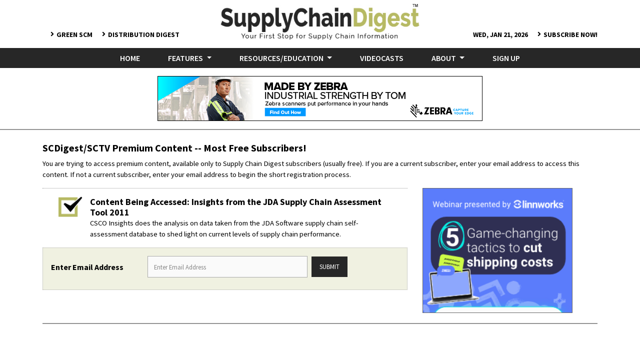

--- FILE ---
content_type: text/html; charset=UTF-8
request_url: https://www.scdigest.com/login.php?file=aHR0cDovL3d3dy5zY2RpZ2VzdC5jb20vY29udGVudGFjY2Vzcy5waHA=&cid=4600&ctype=content
body_size: 17501
content:
<!DOCTYPE html>
<html>
  <head>
    <meta charset="utf-8">
    <meta http-equiv="X-UA-Compatible" content="IE=edge">
    <title> Insights from the JDA Supply Chain Assessment Tool 2011 - Supply Chain Digest </title>
    <meta name="description" content="CSCO Insights does the analysis on data taken from the JDA Software supply chain self-assessment database to shed light on current levels of supply chain performance.">
    <meta name="keywords" content="Demand planning/management,Inventory management,Research Notes,Sales and Operarions Planning (S&OP),Sales Inventory & Operations Planning">
    <meta name="viewport" content="width=device-width, initial-scale=1, user-scalable=no">
    <!-- theme stylesheet-->
    <link rel="stylesheet" href="css/style-hp.css">
  </head>
  <body>
    <div class="wrapper">
      <!-- Header -->
         <header class="sub-page">
        <!-- Top Bar -->
  <div class="top-bar d-none d-lg-block">
          <div class="container">
            <div class="row">
              <div class="col-lg-4">
                <ul>
                    <li><a href="http://thegreensupplychain.com/"><i class="fas fa-angle-right icon"></i>Green SCM</a></li>
                    <li><a href="http://www.distributiondigest.com"><i class="fas fa-angle-right icon"></i>Distribution Digest</a></li>
                </ul>
              </div>
              <div class="col-lg-4 text-lg-right ml-md-auto">
                <ul>
                  <li><div class="date text-center">Wed, Jan 21, 2026</div></li>
                  <li><a href="https://www.scdigest.com/subscribe.php"><i class="fas fa-angle-right icon"></i><strong>Subscribe Now!</strong></a></li>
                </ul>
              </div>
            </div>
          </div>
        </div>
        <!-- /Top Bar -->
        <nav class="navbar navbar-expand-lg">
          <div class="container-fluid px-lg-0">
            <a class="navbar-brand" href="https://www.scdigest.com"><img src="https://www.scdigest.com/images/sc-logo.png" alt="Logo"></a>
            <button class="navbar-toggler" type="button" data-toggle="collapse" data-target="#navbarSupportedContent" aria-controls="navbarSupportedContent" aria-expanded="false" aria-label="Toggle navigation">
              <div class="hamburger d-flex flex-column justify-content-around text-center">
                <div class="hamburger__patty"></div>
                <div class="hamburger__patty"></div>
                <div class="hamburger__patty"></div>
              </div>
            </button>
            <div class="collapse navbar-collapse" id="navbarSupportedContent">
              <ul class="navbar-nav m-auto">
                <li class="nav-item active">
                  <a class="nav-link" href="https://www.scdigest.com/index.php">Home <span class="sr-only">(current)</span></a>
                </li>
                <li class="nav-item dropdown">
                  <a class="nav-link dropdown-toggle" href="#" id="navbarDropdown" role="button" data-toggle="dropdown" aria-haspopup="true" aria-expanded="false">
                    Features
                  </a>
                  <div class="dropdown-menu" aria-labelledby="navbarDropdown">
                    <a class="dropdown-item" href='https://www.scdigest.com/TypeList.php?colid=NEWS'><span>Top Stories</span></a>
                    <div class="dropdown-divider"></div>
                   <a class="dropdown-item" href='https://www.scdigest.com/TypeList.php?colid=NEWSBITE'><span>Supply Chain News Bites</span></a>
                    <div class="dropdown-divider"></div>
                    <a class="dropdown-item" href='https://www.scdigest.com/TypeList.php?colid=FIRSTTHOUGHTS'><span>Gilmore's First Thoughts</span></a>
                    <div class="dropdown-divider"></div>
                    <a class="dropdown-item" href='https://www.scdigest.com/expert-insights.php'><span>Expert Insight</span></a>
                    <div class="dropdown-divider"></div>
                     <a class="dropdown-item" href="https://www.scdigest.com/assets/News/newsletter-archive.php">Newsletter Archives</a>
                  </div>
                </li>
                <li class="nav-item dropdown">
                  <a class="nav-link dropdown-toggle" href="#" id="navbarDropdown" role="button" data-toggle="dropdown" aria-haspopup="true" aria-expanded="false">
                    Resources/Education
                  </a>
                  <div class="dropdown-menu" aria-labelledby="navbarDropdown">
       
                    <a class="dropdown-item" href='https://www.scdigest.com/TypeList.php?colid=CASESTUDY'><span>Case Studies</span></a>
                   <div class="dropdown-divider"></div>
                    <a class="dropdown-item" href='https://www.scdigest.com/TypeList.php?colid=InternalWhitePaper'><span>Reports/White Papers</span></a>
                   <div class="dropdown-divider"></div>
                    <a class="dropdown-item" href='https://www.scdigest.com/TypeList.php?colid=TOOLs'><span>Tools</span></a>
                   <div class="dropdown-divider"></div>
                    <a class="dropdown-item" href='https://www.scdigest.com/TypeList.php?colid=VIDEOCAST'><span>Videocasts/Events</span></a>
                   <div class="dropdown-divider"></div>
                    <a class="dropdown-item" href='https://www.scdigest.com/Kw_search.php'><span>Search By Topic</span></a>
                   <div class="dropdown-divider"></div>
                    <a class="dropdown-item" href='https://www.scdigest.com/sc-links.php'>Supply Chain Links</a> 
                  </div>
                </li>
                <li class="nav-item">
                  <a class="nav-link" href="https://www.scdigest.com/supply_chain_videocasts.php">Videocasts</a>
                </li>
                <li class="nav-item dropdown">
                  <a class="nav-link dropdown-toggle" href="#" id="navbarDropdown" role="button" data-toggle="dropdown" aria-haspopup="true" aria-expanded="false">
                    About
                  </a>
                  <div class="dropdown-menu" aria-labelledby="navbarDropdown">
                    <a class="dropdown-item" href='https://www.scdigest.com/about.php'><span>Overview</span></a>
                   <div class="dropdown-divider"></div>
                    <a class="dropdown-item" href='https://www.scdigest.com/about-staff.php'><span>Management and Staff</span></a>
                   <div class="dropdown-divider"></div> 
                    <a class="dropdown-item" href='https://www.scdigest.com/about-marketing%20programs.php'><span>Marketing Opportunities</span></a>
                   <div class="dropdown-divider"></div>
                    <a class="dropdown-item" href='https://www.scdigest.com/Supply_Chain_Speakers_Bureau.php'><span>Speakers Bureau</span></a>
                  
                   <div class="dropdown-divider"></div> 
                    <a class="dropdown-item" href='https://www.scdigest.com/about-contact.php'><span>Contact Us</span></a>  
                   </div>
                </li>
                <li class="nav-item">
                  <a class="nav-link" href="https://www.scdigest.com/subscribe.php">Sign Up</a>
                </li>
              </ul>
            </div>
          </div>
        </nav>
      </header>      <!-- /Header -->
      <!-- Section Ad -->
      <section class="advert">
        <div class="container text-center">
          <img src="images/img-advert.jpg" alt="" class="img-fluid">
        </div>
      </section>
      <!-- /Section Ad -->
      <section>
        <div class="container-fluid">
          <div class="row">
            <div class="col-lg-12 px-0">
              <hr class="mb-0">
            </div>
          </div>
        </div>
      </section>
      <!-- Section - Content -->
      <section class="content">
        <div class="container-fluid pt-4 pb-1 mb-0">
          <div class="row">
            <div class="container">
              <!-- Premuim Content -->
              <div class="row">
                <div class="col-md-12">
                  <h4>SCDigest/SCTV Premium Content -- Most Free Subscribers!</h4>
                  <p>You are trying to access premium content, available only to Supply Chain Digest subscribers (usually free). If you are a current subscriber, enter your email address to access this content. If not a current subscriber, enter your email address to begin the short registration process.</p>
                </div>
              </div>
              <div class="row">
                <div class="col-md-8">
                  <hr class="dotted mt-0 mb-3">
                  <div class="row justify-content-md-center">
                    <div class="col-1 pr-0">
                      <img src="images/img-checkbox.png" alt="img-checkbox" class="w-100">
                    </div>
                    <div class="col-10">
                      <h5 class="mb-0">Content Being Accessed:  Insights from the JDA Supply Chain Assessment Tool 2011</h5>
                      <p>CSCO Insights does the analysis on data taken from the JDA Software supply chain self-assessment database to shed light on current levels of supply chain performance.&nbsp;</p>
                    </div>
                  </div>
                  <!-- Subscribe -->
                  <div class="row">
                    <div class="col-lg-12">
                      <div class="bg-light py-3 px-3 border-dotted">
                        
                        <div class="form-inline form-subscribe mb-2">
                         <form name="frmreg" method="post" action="login_do.php?file=aHR0cDovL3d3dy5zY2RpZ2VzdC5jb20vY29udGVudGFjY2Vzcy5waHA=&cid=4600&ctype=content&CntID=">
                          <div class="form-group">                            
                            <label class="col-form-label mr-5">
                              <strong>Enter Email Address</strong>
                            </label>
                            <input type="email" name="Email" id="email" class="form-control sm" placeholder="Enter Email Address" required>
                            <button type="submit" class="btn btn-primary ml-md-2"> Submit </button>     
                          </div>
                           </form>
                        </div>
                  
                      </div>
                    </div>
                  </div>
                  <!-- /Subscribe -->
                </div>
                <div class="col-md-4">
                  <div class="d-flex h-100">
                    <!-- The Advert -->
                    <iframe src="https://www.scdigest.com/include_files/switch_powerblock.php" frameborder="0" height="250" width="300" scrolling="No" allowtransparency="true" style="border:1px solid #666"></iframe>
                    <!-- /The Advert -->
                  </div>
                </div>
              </div>
              <!-- /Premuim Content -->
            </div>
          </div>
        </div>
        <div class="container mb-5">
          <div class="row">
            <div class="col-12">
              <hr>
            </div>
          </div>
          
        </div>
      </section>
      <!-- /Section - Content -->
      <!-- Footer -->
      <footer class="bg-light pt-3">
        <div class="container pb-4">
          <div class="row">
            <div class="col-md-4">
              <h4 class="with-btm-border">Features</h4>
              <div class="row">
                <div class="col-lg-6">
                  <ul class="footer-links">
                     <li><a href="https://www.scdigest.com/TypeList.php?colid=NEWS" ttitle="Top Stories">Top Stories</a></li>
                    <li><a href="https://www.scdigest.com/TypeList.php?colid=NEWSBITE" ttitle="Supply Chain News Bites">Supply Chain News Bites</a></li>
                     <li><a href="https://www.scdigest.com/TypeList.php?colid=FIRSTTHOUGHTS" ttitle="Dan Gilmore's First Thought Columns">Gilmore's First Thoughts</a></li>
          <li><a href="https://www.scdigest.com/assets/Experts/expertinsights.php" ttitle="Insights from the Supply Chain Digest Expert Panel">Expert Insight</a></li>
                  </ul>
                </div>
                <div class="col-lg-6">
                  <ul class="footer-links">
                          <li><a href="https://www.scdigest.com/letter.php" title="Supply Chain Digest Letter">The SCDigest Letter</a></li>
          <li><a href="https://www.scdigest.com/TypeList.php?colid=VIDEOARTICLE" ttitle="Video and Audio News &amp; Webcasts">Video/Audio Content</a></li>
          <li><a href="https://www.scdigest.com/stocks.php" title="Supply Chain Management Stock Index">SCM Stock Index</a></li>
          <li><a href="https://www.scdigest.com/assets/News/newsletter-archive.php" ttitle="Newsletter Archives">Newsletter Archives</a></li>
                  </ul>
                </div>
              </div>
            </div>
            <div class="col-md-4">
              <h4 class="with-btm-border">Resources</h4>
              <div class="row">
                <div class="col-lg-6">
                  <ul class="footer-links">
         <li><a href="https://www.scdigest.com/TypeList.php?colid=TIPS" ttitle="Supply Chain Best Practice Tips">Best Practice Tips</a></li>
          <li><a href="https://www.scdigest.com/Questions-Index.php" ttitle="Questions &amp; Answers">Your Questions Answered</a></li>
          <li><a href="https://www.scdigest.com/TypeList.php?colid=CASESTUDY" ttitle="Supply Chain Case Studies">Case Studies</a></li>
          <li><a href="https://www.scdigest.com/TypeList.php?colid=InternalWhitePaper" ttitle="Supply Chain Whitepapers &amp; Reports">Reports/White Papers</a></li>
                  </ul>
                </div>
                <div class="col-lg-6">
                  <ul class="footer-links">
                    <li><a href="https://www.scdigest.com/TypeList.php?colid=TOOLs">Tools</a></li>
                    <li><a href="https://www.scdigest.com/TypeList.php?colid=VIDEOCAST">Videocasts/Events</a></li>
                    <li><a href="https://www.scdigest.com/Kw_search.php">Search by Topic</a></li>
                    <li><a href="https://www.scdigest.com/Supply%20Chain%20Links">Supply Chain Links</a></li>
                  </ul>
                </div>
              </div>
            </div>
            <div class="col-md-4">
              <h4 class="with-btm-border">Supply Chain Links</h4>
              <div class="row">
                <div class="col-lg-6">
                  <ul class="footer-links">
                   
                    <li><a href="https://www.scdigest.com/subscribe.php">Subscribe</a></li>
                    <li><a href="https://www.scdigest.com/about-marketing%20programs.php">Advertise</a></li>
                  </ul>
                </div>
                <div class="col-lg-6">
                  <ul class="footer-links">
                    <li><a href="https://www.scdigest.com/about-contact.php">Contact Us</a></li>
               
                    <li><a href="https://www.scdigest.com/privacy.php">Privacy Policy</a></li>
                  </ul>
                </div>
              </div>
            </div>
          </div>
        </div>
        <div class="container-fluid">
          <div class="row bg-white py-3">
            <div class="container">
              <div class="row">
                <div class="col-lg-4">
                  &copy;Supply Chain Digest 2006-2023 - All rights reserved
                </div>
                <div class="col-lg-4 text-lg-center">
                  <div class="social-links">
                    <lable>Follow Us</lable>
                    <a href="http://www.facebook.com/pages/Supply-Chain-Digest/130124187010767"><i class="fab fa-facebook-square icon"></i></a>
                    <a href="https://twitter.com/scdigest"><i class="fab fa-twitter-square icon"></i></a>
                    <a href="https://www.scdigest.com/rssfeeds.xml"><i class="fas fa-rss icon"></i></a>
                    <a href="http://www.youtube.com/user/SCDIGEST"><i class="fab fa-youtube icon"></i></a>
                  </div>
                </div>
                <div class="col-lg-4 text-lg-right">
                  Website Designed &amp; Developed by : <a href="">XDIMENSION</a>
                </div>
              </div>
            </div>
          </div>
        </div>
 <!-- Global site tag (gtag.js) - Google Analytics -->
<script async src="https://www.googletagmanager.com/gtag/js?id=UA-148590881-1"></script>
<script>
  window.dataLayer = window.dataLayer || [];
  function gtag(){dataLayer.push(arguments);}
  gtag('js', new Date());

  gtag('config', 'UA-148590881-1');
</script>     </footer>      <!-- /Footer -->
    </div>

    <!-- Javascript files-->
    <script src="js/jquery-3.2.1.min.js"></script>
    <script src="js/bootstrap.bundle.min.js"></script>
    <script type="text/javascript" src="js/all.min.js"></script>
    <script type="text/javascript" src="js/swiper.min.js"></script>
    <script type="text/javascript" src="js/app.js"></script>
  </body>
</html>

--- FILE ---
content_type: text/html; charset=UTF-8
request_url: https://www.scdigest.com/include_files/switch_powerblock.php
body_size: 655
content:
<!DOCTYPE html PUBLIC "-//W3C//DTD XHTML 1.0 Transitional//EN" "http://www.w3.org/TR/xhtml1/DTD/xhtml1-transitional.dtd">
<html xmlns="http://www.w3.org/1999/xhtml">
<head>
<style type="text/css">

body {
	margin-left: 0px;
	margin-top: 0px;
	margin-right: 0px;
	margin-bottom: 0px;
	background-color: transparent;
	
}
</style>
</head>
<body>

<a href="https://www.linnworks.com/webinar/cutting-shipping-costs-5-game-changing-tactics/?utm_source=supply-chain-digest&utm_medium=banner&utm_campaign=cutting_shipping_costs_SCD_website_banner_october_2024" target="_blank"><img src="../graphics/ads/homepage/250x250-static.png" width="300" border="0" /></a>










</body>
</html>

--- FILE ---
content_type: text/css
request_url: https://www.scdigest.com/css/style-hp.css
body_size: 17793
content:
@import url(bootstrap.min.css);
@import url(swiper.min.css);
@import url(https://fonts.googleapis.com/css?family=Source+Sans+Pro:400,600,700&display=swap);
.btn {
  -webkit-border-radius: 0;
  -moz-border-radius: 0;
  -ms-border-radius: 0;
  border-radius: 0;
  text-transform: uppercase;
  font-size: 0.8rem;
  padding: 0.675rem 1rem; }
  .btn.btn-primary {
    background-color: #272727;
    color: #ffffff;
    border: 0; }
    .btn.btn-primary:hover {
      background-color: #b7b965; }
    .btn.btn-primary:focus, .btn.btn-primary:active, .btn.btn-primary:not(:disabled):not(.disabled):active {
      background-color: #272727;
      border-color: #272727;
      -webkit-box-shadow: none;
      -moz-box-shadow: none;
      box-shadow: none; }
  .btn.btn-secondary {
    background-color: #b7b965;
    color: #ffffff;
    border: 0; }
    .btn.btn-secondary:hover {
      background-color: #272727; }
    .btn.btn-secondary:focus, .btn.btn-secondary:active, .btn.btn-secondary:not(:disabled):not(.disabled):active {
      background-color: #b7b965;
      border-color: #b7b965;
      -webkit-box-shadow: none;
      -moz-box-shadow: none;
      box-shadow: none; }
  .btn.btn-tertiary {
    background-color: #9e1b34;
    color: #ffffff;
    border: 0;
    -webkit-border-radius: 0.25rem;
    -moz-border-radius: 0.25rem;
    -ms-border-radius: 0.25rem;
    border-radius: 0.25rem;
    text-transform: none;
    font-size: 0.875rem;
    padding: 0.85rem 1rem; }
    .btn.btn-tertiary:hover {
      background-color: #272727; }
    .btn.btn-tertiary:focus, .btn.btn-tertiary:active, .btn.btn-tertiary:not(:disabled):not(.disabled):active {
      background-color: #9e1b34;
      border-color: #9e1b34;
      -webkit-box-shadow: none;
      -moz-box-shadow: none;
      box-shadow: none; }
  .btn.btn-dark {
    background-color: #000000;
    color: #ffffff;
    border: 0;
    -webkit-border-radius: 0.25rem;
    -moz-border-radius: 0.25rem;
    -ms-border-radius: 0.25rem;
    border-radius: 0.25rem;
    text-transform: none;
    font-size: 0.875rem;
    padding: 0.85rem 1rem; }
    .btn.btn-dark:hover {
      background-color: #272727; }
    .btn.btn-dark:focus, .btn.btn-dark:active, .btn.btn-dark:not(:disabled):not(.disabled):active {
      background-color: #000000;
      border-color: #000000;
      -webkit-box-shadow: none;
      -moz-box-shadow: none;
      box-shadow: none; }
  .btn.btn-md {
    font-size: 1rem;
    padding: 0.5rem 1rem; }

.form-control, .form-group .form-control {
  -webkit-box-shadow: none;
  -moz-box-shadow: none;
  box-shadow: none;
  font-size: 0.8rem;
  border: 0;
  -webkit-border-radius: 0;
  -moz-border-radius: 0;
  -ms-border-radius: 0;
  border-radius: 0;
  -webkit-box-shadow: none;
  -moz-box-shadow: none;
  box-shadow: none;
  color: #272727;
  height: calc(2.292em + .75rem + 2px);
  background-color: #f0f1e1; }
  .form-control.placeholder, .form-group .form-control.placeholder {
    color: #888888; }
  .form-control:-moz-placeholder, .form-group .form-control:-moz-placeholder {
    color: #888888; }
  .form-control::-moz-placeholder, .form-group .form-control::-moz-placeholder {
    color: #888888; }
  .form-control:-ms-input-placeholder, .form-group .form-control:-ms-input-placeholder {
    color: #888888; }
  .form-control::-webkit-input-placeholder, .form-group .form-control::-webkit-input-placeholder {
    color: #888888; }
  .form-control:focus, .form-group .form-control:focus {
    background-color: #ffffff;
    -webkit-box-shadow: none;
    -moz-box-shadow: none;
    box-shadow: none; }

textarea.form-control {
  height: auto; }

.form-subscribe .form-control {
  width: 25rem; }
  .form-subscribe .form-control.sm {
    width: 20rem; }
    @media (max-width: 991px) {
      .form-subscribe .form-control.sm {
        width: 100%;
        margin-bottom: 1rem; } }
  @media (max-width: 991px) {
    .form-subscribe .form-control {
      width: 100%;
      margin-bottom: 1rem; } }
@media (max-width: 991px) {
  .form-subscribe .btn {
    width: 100%; } }

.bg-light .form-control, .bg-light .form-group .form-control {
  background-color: #fafafa;
  border: 1px solid #aaaaaa; }

.form-inverse .form-control, .form-inverse .form-group .form-control {
  background-color: transparent;
  border: 1px solid #939393;
  font-size: 0.875rem;
  height: calc(1.5em + .75rem + 2px); }
  .form-inverse .form-control:focus, .form-inverse .form-group .form-control:focus {
    background-color: #ffffff;
    -webkit-box-shadow: none;
    -moz-box-shadow: none;
    box-shadow: none; }

body {
  font-family: "Source Sans Pro", sans-serif;
  color: #000000;
  font-size: 16px;
  padding-top: 4.5rem; }
  @media (min-width: 992px) {
    body {
      padding-top: 0; } }

h1, h2, h3, h4, h5, h6 {
  font-weight: 700;
  color: #000000; }
  h1.with-btm-border, h2.with-btm-border, h3.with-btm-border, h4.with-btm-border, h5.with-btm-border, h6.with-btm-border {
    position: relative;
    padding-bottom: 1rem;
    margin-bottom: 1rem; }
    h1.with-btm-border:after, h2.with-btm-border:after, h3.with-btm-border:after, h4.with-btm-border:after, h5.with-btm-border:after, h6.with-btm-border:after {
      content: '';
      position: absolute;
      left: 0;
      bottom: 0;
      right: 0;
      height: 1px;
      border-bottom: 1px dotted #aaaaaa; }
  h1.half-top-border, h2.half-top-border, h3.half-top-border, h4.half-top-border, h5.half-top-border, h6.half-top-border {
    position: relative;
    padding-bottom: 0.5rem;
    margin-bottom: 0.75rem; }
    h1.half-top-border:after, h2.half-top-border:after, h3.half-top-border:after, h4.half-top-border:after, h5.half-top-border:after, h6.half-top-border:after {
      content: '';
      position: absolute;
      left: 0;
      bottom: 1.3rem;
      right: 0;
      height: 1px;
      border-bottom: 1px dotted #aaaaaa; }
    h1.half-top-border span.bg-white, h2.half-top-border span.bg-white, h3.half-top-border span.bg-white, h4.half-top-border span.bg-white, h5.half-top-border span.bg-white, h6.half-top-border span.bg-white {
      display: inline-block;
      background-color: #ffffff;
      z-index: 1;
      position: relative;
      padding: 0 1.5rem;
      color: #000000;
      font-size: 1.5rem; }
  h1.with-icon, h2.with-icon, h3.with-icon, h4.with-icon, h5.with-icon, h6.with-icon {
    position: relative;
    padding-left: 3.5rem; }
    h1.with-icon .icon, h2.with-icon .icon, h3.with-icon .icon, h4.with-icon .icon, h5.with-icon .icon, h6.with-icon .icon {
      position: absolute;
      left: 0;
      top: 0;
      width: 3rem; }

h1 {
  margin-bottom: 1rem; }

h2 {
  color: #000000; }
  h2 span {
    color: #9e1b34; }

h3 {
  margin-bottom: 1rem;
  font-size: 1.5rem; }
  h3 span {
    font-size: 1rem;
    color: #9e1b34; }
    h3 span.md {
      font-size: 1.5rem; }
    h3 span.sm {
      font-size: 0.875rem; }
    h3 span em {
      font-weight: 400; }

h4 {
  font-size: 1.25rem; }

h5 {
  font-size: 1.125rem; }

h6 {
  margin-bottom: 1rem; }

a.link {
  font-family: "Source Sans Pro";
  color: #9e1b34;
  font-size: 0.95rem;
  text-transform: uppercase;
  font-weight: 600; }
  a.link:hover {
    color: #9e1b34;
    text-decoration: underline; }
a.link-1 {
  color: #9e1b34;
  font-size: 0.92rem;
  font-weight: 700; 
  text-transform: uppercase;
  }
  a.link-1:hover {
    color: #9e1b34;
    text-decoration: underline; }

.lead strong {
  font-weight: 700; }

.with-bullets {
  list-style: none;
  padding: 0;
  margin: 0; }
  .with-bullets li a {
    font-size: 0.875rem;
    position: relative;
    padding-left: 1rem;
    color: #000000; }
    .with-bullets li a .icon {
      color: #9e1b34;
      position: absolute;
      left: 0;
      top: 0.05rem; }



.without-anchor-tag {
  list-style: none;
  padding: 0;
  margin: 0; }
  .without-anchor-tag li {
    padding-left: 2rem;
    position: relative;
    margin-bottom: 1rem; }
    .without-anchor-tag li .icon {
      color: #000000;
      position: absolute;
      left: 0;
      top: 0.25rem; }


.with-borders {
  list-style: none;
  padding: 0;
  margin: 0; }
  .with-borders li {
    border-bottom: 1px dotted #aaaaaa;
    border-top: 1px dotted #aaaaaa;
    padding: 0.5rem 0; }
    .with-borders li a {
      font-size: 0.98rem;
      color: #000000; }

p {
  font-size: 0.92rem; }

hr {
  border-top: 2px solid #939393; }
  hr.dotted {
    border-top: 1px dotted #939393; }

.bg-light {
  background-color: #f0f1e1 !important; }

.bg-light-1 {
  background-color: #f5f5f5; }

.bg-dark {
  background-color: #000000 !important; }

.border-primary {
  border-color: #272727 !important; }

header {
  margin-bottom: 1rem; }
  @media (max-width: 991px) {
    header {
      position: fixed;
      background-color: #ffffff;
      z-index: 10;
      left: 0;
      right: 0;
      top: 0; } }
  header .top-bar {
    padding-top: 0.5rem;
    padding-bottom: 0.5rem;
    border-bottom: 2px solid #939393; }
    header .top-bar ul {
      list-style: none;
      padding: 0;
      margin: 0; }
      header .top-bar ul li {
        display: inline-block;
        position: relative;
        padding-left: 0.75rem;
        margin-left: 2rem; }
        header .top-bar ul li:first-child {
          margin-left: 0; }
        header .top-bar ul li .icon {
          position: absolute;
          left: 0;
          top: 0.45rem; }
        header .top-bar ul li a {
          font-size: 0.75rem;
          text-transform: uppercase;
          color: #000000; }
    header .top-bar .date {
      font-size: 0.75rem; }
  header .navbar {
    padding: 0rem 0 0; }
  header .navbar-brand {
    padding: 0;
    width: 14.5rem;
    margin-top: 0.5rem;
    margin-bottom: 0.5rem;
    margin-left: 1rem; }
    @media (min-width: 992px) {
      header .navbar-brand {
        margin-left: auto;
        margin-right: auto;
        margin-top: 0;
        margin-bottom: 0;
        width: 25rem;
        position: absolute;
        top: 0.5rem;
        left: 0;
        right: 0; } }
    header .navbar-brand img {
      max-width: 100%; }
  header .navbar-toggler {
    background: none;
    border: 0; }
    header .navbar-toggler .hamburger {
      display: inline-block;
      width: 1.5em;
      height: 1.5em;
      padding-top: 0.3em;
      padding-bottom: 0.3em;
      vertical-align: middle;
      content: "";
      background: center center / 100% 100% no-repeat;
      transform: rotateY(0);
      -webkit-transition: all 0.4s cubic-bezier(0.23, 1, 0.32, 1);
      -moz-transition: all 0.4s cubic-bezier(0.23, 1, 0.32, 1);
      -ms-transition: all 0.4s cubic-bezier(0.23, 1, 0.32, 1);
      -o-transition: all 0.4s cubic-bezier(0.23, 1, 0.32, 1);
      transition: all 0.4s cubic-bezier(0.23, 1, 0.32, 1); }
      header .navbar-toggler .hamburger__patty {
        width: 100%;
        height: 2px;
        margin: 0 0 4px 0;
        background: #272727;
        -webkit-transition: all 0.4s cubic-bezier(0.23, 1, 0.32, 1);
        -moz-transition: all 0.4s cubic-bezier(0.23, 1, 0.32, 1);
        -ms-transition: all 0.4s cubic-bezier(0.23, 1, 0.32, 1);
        -o-transition: all 0.4s cubic-bezier(0.23, 1, 0.32, 1);
        transition: all 0.4s cubic-bezier(0.23, 1, 0.32, 1); }
        header .navbar-toggler .hamburger__patty:last-child {
          margin-bottom: 0; }
      header .navbar-toggler .hamburger--close {
        -webkit-transform: rotate(180deg);
        -moz-transform: rotate(180deg);
        -ms-transform: rotate(180deg);
        -o-transform: rotate(180deg);
        transform: rotate(180deg); }
        header .navbar-toggler .hamburger--close .hamburger__patty:nth-child(1) {
          -webkit-transform: rotate(45deg) translate(5px, 5px);
          -moz-transform: rotate(45deg) translate(5px, 5px);
          -ms-transform: rotate(45deg) translate(5px, 5px);
          -o-transform: rotate(45deg) translate(5px, 5px);
          transform: rotate(45deg) translate(5px, 5px); }
        header .navbar-toggler .hamburger--close .hamburger__patty:nth-child(2) {
          opacity: 0; }
        header .navbar-toggler .hamburger--close .hamburger__patty:nth-child(3) {
          -webkit-transform: rotate(-45deg) translate(5px, -5px);
          -moz-transform: rotate(-45deg) translate(5px, -5px);
          -ms-transform: rotate(-45deg) translate(5px, -5px);
          -o-transform: rotate(-45deg) translate(5px, -5px);
          transform: rotate(-45deg) translate(5px, -5px); }
  header .navbar-collapse {
    background-color: #272727;
    padding-left: 1rem;
    padding-right: 1rem; }
    @media (min-width: 992px) {
      header .navbar-collapse {
        margin-top: 6rem;
        padding-left: 0;
        padding-right: 0; } }
    @media (min-width: 992px) {
      header .navbar-collapse ul > li {
        margin-left: 1.25rem;
        margin-right: 1.25rem; } }
    header .navbar-collapse ul > li > a {
      color: #ffffff;
      text-transform: uppercase;
      font-weight: 600; }
  @media (min-width: 992px) {
    header.sub-page {
      position: relative; } }
  header.sub-page .top-bar {
    border-bottom: 0;
    position: absolute;
    top: 3rem;
    left: 0;
    right: 0;
    font-weight: 700;
    text-transform: uppercase; }
    header.sub-page .top-bar ul {
      position: relative;
      z-index: 1; }
      header.sub-page .top-bar ul li {
        margin-left: 1rem; }
      header.sub-page .top-bar ul li .icon {
        top: 0.3rem; }
      header.sub-page .top-bar ul li a,
      header.sub-page .top-bar ul .date {
        font-size: 0.875rem; }

.card.card-buyer-guide-topics {
  text-align: center;
  background: #fefefe;
  background: radial-gradient(circle, #fefefe 0%, #f7f7f7 100%);
  height: 100%;
  border-color: #eeeeee;
  -webkit-border-radius: 0;
  -moz-border-radius: 0;
  -ms-border-radius: 0;
  border-radius: 0;
  margin: 0 2px; }
  .card.card-buyer-guide-topics img {
    width: auto; }
  .card.card-buyer-guide-topics h3 {
    font-size: 1rem;
    margin-bottom: 0; }
  .card.card-buyer-guide-topics .card-body {
    padding-left: 2.1rem;
    padding-right: 2.1rem; }
    .card.card-buyer-guide-topics .card-body img {
      margin-bottom: 1rem;
      width: 5rem; }
      .card.card-buyer-guide-topics .card-body img.img-sm {
        width: 3.5rem; }

.swiper-the-wire-controls {
  position: absolute;
  right: 3rem;
  z-index: 1;
  top: 2rem; }
  .swiper-the-wire-controls .swiper-button-next, .swiper-the-wire-controls .swiper-button-prev {
    width: 1rem;
    height: 1rem;
    background-size: contain;
    -webkit-transform: rotate(90deg);
    -moz-transform: rotate(90deg);
    -ms-transform: rotate(90deg);
    -o-transform: rotate(90deg);
    transform: rotate(90deg); }

.swiper-wire {
  max-height: 23rem;
  overflow: hidden; }
  .swiper-wire .swiper-slide {
    border-bottom: 1px dotted #aaaaaa;
    padding: 1rem 0 1rem; }
    .swiper-wire .swiper-slide p {
      margin-bottom: 0; }

.swiper-the-tv-channel-controls {
  height: 1.25rem; }
  .swiper-the-tv-channel-controls .swiper-pagination {
    right: 15px; }
    .swiper-the-tv-channel-controls .swiper-pagination .swiper-pagination-bullet {
      background-color: #fafafa;
      opacity: 1;
      width: 1rem;
      height: 1rem;
      position: relative;
      border: 1px solid #272727;
      margin-left: 0.25rem; }
      .swiper-the-tv-channel-controls .swiper-pagination .swiper-pagination-bullet.swiper-pagination-bullet-active {
        background-color: #fafafa;
        width: 1rem;
        height: 1rem; }
        .swiper-the-tv-channel-controls .swiper-pagination .swiper-pagination-bullet.swiper-pagination-bullet-active:before {
          content: '';
          position: absolute;
          left: 0;
          right: 0;
          bottom: 0;
          top: 0;
          margin: auto;
          background-color: #272727;
          width: 0.5rem;
          height: 0.5rem;
          border-radius: 100%; }

blockquote {
  padding-left: 6rem;
  position: relative; }
  blockquote .icon {
    position: absolute;
    left: 0;
    top: 0;
    font-size: 5rem;
    color: #ffffff; }

.img-cartoon {
  width: 87%;
  margin: 0 auto; }

.icon-404 {
  background-image: url(../images/icon-error-404.png);
  background-size: 55%;
  background-repeat: no-repeat;
  background-position: 50%;
  border: 1px dotted #aaaaaa;
  -webkit-border-radius: 100px;
  -moz-border-radius: 100px;
  -ms-border-radius: 100px;
  border-radius: 100px;
  width: 7rem;
  height: 7rem;
  display: inline-block; }

.border-dotted {
  border: 1px dotted #aaaaaa; }

footer {
  font-size: 0.75rem; }
  footer a {
    color: #000000; }
    footer a:hover {
      color: #000000; }
  footer ul.footer-links {
    list-style: none;
    padding: 0;
    margin: 0; }
    footer ul.footer-links li a {
      position: relative;
      padding-left: 0.5rem; }
      footer ul.footer-links li a:before {
        content: '';
        position: absolute;
        left: 0rem;
        top: 0.3rem;
        height: 2px;
        width: 2px;
        background-color: #9e1b34; }
  footer .social-links a {
    display: inline-block;
    margin: 0 0.15rem; }
    footer .social-links a .icon {
      font-size: 1.125rem; }

.post .date {
    color: #9e1b34;
}

.post a {
    color: #9e1b34;
}

/*# sourceMappingURL=style.css.map */


--- FILE ---
content_type: application/javascript
request_url: https://www.scdigest.com/js/app.js
body_size: 628
content:
var swiper = new Swiper('.js-swiper-wire', {
    autoplay: true,
    slidesPerView: 5,
    spaceBetween: 0,
    pagination: false,
    direction: 'vertical',
    navigation: {
      nextEl: '.swiper-button-next',
      prevEl: '.swiper-button-prev',
    },
    breakpoints: {
      1024: {
        slidesPerView: 3,
      },
      768: {
        slidesPerView: 3,
      },
      640: {
        slidesPerView: 3,
      },
      320: {
        slidesPerView: 3,
      }
    }
  });

var swiper1 = new Swiper('.js-swiper-tv-channel', {
    autoplay: true,
    slidesPerView: 1,
    spaceBetween: 0,
    pagination: {
      el: '.swiper-pagination',
      clickable: true,
    }
  });